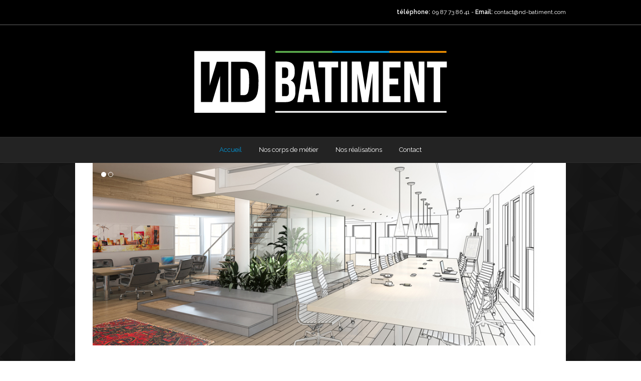

--- FILE ---
content_type: text/html; charset=UTF-8
request_url: https://www.nd-batiment.com/
body_size: 7494
content:
<!DOCTYPE html>
<html lang="fr-FR" >
<head>
<meta charset="UTF-8" />
<link rel="profile" href="http://gmpg.org/xfn/11">
<link rel="pingback" href="https://www.nd-batiment.com/xmlrpc.php">
<title>ND BATIMENT &#8211; Marseille &#8211; Nice &#8211; Cannes &#8211; Toulon &#8211; Tous corps d&#039;état</title>

<script type='text/javascript'>
var ct_ajaxurl = 'https://www.nd-batiment.com/wp-admin/admin-ajax.php';
 var ct_info_flag=false;
var ct_set_cookies_flag=true;
 </script>
<meta name="viewport" content="width=device-width, initial-scale=1">
<meta name="generator" content="Total WordPress Theme 3.3.5" />
<link rel="alternate" type="application/rss+xml" title="ND BATIMENT - Marseille - Nice - Cannes - Toulon &raquo; Flux" href="https://www.nd-batiment.com/feed/" />
<link rel="alternate" type="application/rss+xml" title="ND BATIMENT - Marseille - Nice - Cannes - Toulon &raquo; Flux des commentaires" href="https://www.nd-batiment.com/comments/feed/" />
<link rel="alternate" type="application/rss+xml" title="ND BATIMENT - Marseille - Nice - Cannes - Toulon &raquo; Accueil Flux des commentaires" href="https://www.nd-batiment.com/accueil/feed/" />
<link rel='stylesheet' id='js_composer_front-css'  href='https://www.nd-batiment.com/wp-content/plugins/js_composer/assets/css/js_composer.min.css?ver=4.11.1' type='text/css' media='all' />
<link rel='stylesheet' id='contact-form-7-css'  href='https://www.nd-batiment.com/wp-content/plugins/contact-form-7/includes/css/styles.css?ver=4.4' type='text/css' media='all' />
<link rel='stylesheet' id='rs-plugin-settings-css'  href='https://www.nd-batiment.com/wp-content/plugins/revslider/public/assets/css/settings.css?ver=5.2.3.5' type='text/css' media='all' />
<style id='rs-plugin-settings-inline-css' type='text/css'>
#rs-demo-id {}
</style>
<link rel='stylesheet' id='wpex-font-awesome-css'  href='https://www.nd-batiment.com/wp-content/themes/Total/css/lib/font-awesome.min.css?ver=4.3.0' type='text/css' media='all' />
<link rel='stylesheet' id='wpex-style-css'  href='https://www.nd-batiment.com/wp-content/themes/Total/style.css?ver=3.3.5' type='text/css' media='all' />
<link rel='stylesheet' id='wpex-google-font-raleway-css'  href='//fonts.googleapis.com/css?family=Raleway%3A100%2C200%2C300%2C400%2C500%2C600%2C700%2C800%2C900100italic%2C200italic%2C300italic%2C400italic%2C500italic%2C600italic%2C700italic%2C800italic%2C900italic&#038;subset=latin&#038;ver=4.4.34' type='text/css' media='all' />
<link rel='stylesheet' id='wpex-visual-composer-css'  href='https://www.nd-batiment.com/wp-content/themes/Total/css/wpex-visual-composer.css?ver=3.3.5' type='text/css' media='all' />
<link rel='stylesheet' id='wpex-visual-composer-extend-css'  href='https://www.nd-batiment.com/wp-content/themes/Total/css/wpex-visual-composer-extend.css?ver=3.3.5' type='text/css' media='all' />
<link rel='stylesheet' id='wpex-responsive-css'  href='https://www.nd-batiment.com/wp-content/themes/Total/css/wpex-responsive.css?ver=3.3.5' type='text/css' media='all' />
<script type='text/javascript' src='https://www.nd-batiment.com/wp-includes/js/jquery/jquery.js?ver=1.11.3'></script>
<script type='text/javascript' src='https://www.nd-batiment.com/wp-includes/js/jquery/jquery-migrate.min.js?ver=1.2.1'></script>
<script type='text/javascript' src='https://www.nd-batiment.com/wp-content/plugins/revslider/public/assets/js/jquery.themepunch.tools.min.js?ver=5.2.3.5'></script>
<script type='text/javascript' src='https://www.nd-batiment.com/wp-content/plugins/revslider/public/assets/js/jquery.themepunch.revolution.min.js?ver=5.2.3.5'></script>
<link rel='https://api.w.org/' href='https://www.nd-batiment.com/wp-json/' />
<link rel="EditURI" type="application/rsd+xml" title="RSD" href="https://www.nd-batiment.com/xmlrpc.php?rsd" />
<link rel="wlwmanifest" type="application/wlwmanifest+xml" href="https://www.nd-batiment.com/wp-includes/wlwmanifest.xml" /> 
<meta name="generator" content="WordPress 4.4.34" />
<link rel="canonical" href="https://www.nd-batiment.com/" />
<link rel='shortlink' href='https://www.nd-batiment.com/' />
<script type="text/javascript">
var _gaq = _gaq || [];
_gaq.push(['_setAccount', 'UA-52209646-1']);
_gaq.push(['_trackPageview']);
(function() {
var ga = document.createElement('script'); ga.type = 'text/javascript'; ga.async = true;
ga.src = ('https:' == document.location.protocol ? 'https://ssl' : 'http://www') + '.google-analytics.com/ga.js';
var s = document.getElementsByTagName('script')[0]; s.parentNode.insertBefore(ga, s);
})();
</script>
<!--[if IE 8]><link rel="stylesheet" type="text/css" href="https://www.nd-batiment.com/wp-content/themes/Total/css/ie8.css" media="screen"><![endif]--><!--[if IE 9]><link rel="stylesheet" type="text/css" href="https://www.nd-batiment.com/wp-content/themes/Total/css/ie9.css" media="screen"><![endif]--><!--[if lt IE 9]><script src="https://www.nd-batiment.com/wp-content/themes/Total/js/html5.js"></script><![endif]-->
<link rel="shortcut icon" href="http://www.nd-batiment.com/wp-content/uploads/2016/02/cropped-logo-ndbatiment.png">
<link rel="apple-touch-icon-precomposed" href="http://www.nd-batiment.com/wp-content/uploads/2016/02/logo-ndbatiment.png">
<link rel="apple-touch-icon-precomposed" sizes="76x76" href="http://www.nd-batiment.com/wp-content/uploads/2016/02/logo-ndbatiment.png">
<link rel="apple-touch-icon-precomposed" sizes="120x120" href="http://www.nd-batiment.com/wp-content/uploads/2016/02/logo-ndbatiment.png">
<link rel="apple-touch-icon-precomposed" sizes="114x114" href="http://www.nd-batiment.com/wp-content/uploads/2016/02/logo-ndbatiment.png">		<style type="text/css">.recentcomments a{display:inline !important;padding:0 !important;margin:0 !important;}</style>
		<meta name="generator" content="Powered by Visual Composer - drag and drop page builder for WordPress."/>
<!--[if lte IE 9]><link rel="stylesheet" type="text/css" href="https://www.nd-batiment.com/wp-content/plugins/js_composer/assets/css/vc_lte_ie9.min.css" media="screen"><![endif]--><!--[if IE  8]><link rel="stylesheet" type="text/css" href="https://www.nd-batiment.com/wp-content/plugins/js_composer/assets/css/vc-ie8.min.css" media="screen"><![endif]--><meta name="generator" content="Powered by Slider Revolution 5.2.3.5 - responsive, Mobile-Friendly Slider Plugin for WordPress with comfortable drag and drop interface." />
<link rel="icon" href="https://www.nd-batiment.com/wp-content/uploads/2016/02/cropped-logo-ndbatiment-32x32.png" sizes="32x32" />
<link rel="icon" href="https://www.nd-batiment.com/wp-content/uploads/2016/02/cropped-logo-ndbatiment-192x192.png" sizes="192x192" />
<link rel="apple-touch-icon-precomposed" href="https://www.nd-batiment.com/wp-content/uploads/2016/02/cropped-logo-ndbatiment-180x180.png" />
<meta name="msapplication-TileImage" content="https://www.nd-batiment.com/wp-content/uploads/2016/02/cropped-logo-ndbatiment-270x270.png" />
<style type="text/css" data-type="vc_shortcodes-custom-css">.vc_custom_1575383575067{padding-top: 10px !important;padding-right: 15px !important;padding-bottom: 45px !important;padding-left: 15px !important;background-color: #212121 !important;}.vc_custom_1575383584623{padding-top: 10px !important;padding-right: 15px !important;padding-bottom: 12px !important;padding-left: 15px !important;background-color: #212121 !important;}.vc_custom_1575383602362{padding-top: 10px !important;padding-right: 15px !important;padding-bottom: 55px !important;padding-left: 15px !important;background-color: #212121 !important;}.vc_custom_1458754749997{margin-top: 10px !important;margin-bottom: 10px !important;}.vc_custom_1575383016111{margin-top: 20px !important;margin-bottom: 50px !important;}.vc_custom_1458754760719{margin-top: 10px !important;margin-bottom: 10px !important;}.vc_custom_1458754799686{margin-top: 20px !important;margin-bottom: 20px !important;}.vc_custom_1458754772509{margin-top: 10px !important;margin-bottom: 10px !important;}.vc_custom_1458754807789{margin-top: 20px !important;margin-bottom: 20px !important;}</style><noscript><style type="text/css"> .wpb_animate_when_almost_visible { opacity: 1; }</style></noscript><!-- TOTAL CSS -->
<style type="text/css">
/*ACCENT COLOR*/.wpex-carousel-woocommerce .wpex-carousel-entry-details,a,.wpex-accent-color,#site-navigation .dropdown-menu a:hover,#site-navigation .dropdown-menu >.current-menu-item >a,#site-navigation .dropdown-menu >.current-menu-parent >a,h1 a:hover,h2 a:hover,a:hover h2,h3 a:hover,h4 a:hover,h5 a:hover,h6 a:hover,.entry-title a:hover,.modern-menu-widget a:hover,.theme-button.outline,.theme-button.clean{color:#009ee2}.vcex-skillbar-bar,.vcex-icon-box.style-five.link-wrap:hover,.vcex-icon-box.style-four.link-wrap:hover,.vcex-recent-news-date span.month,.vcex-pricing.featured .vcex-pricing-header,.vcex-testimonials-fullslider .sp-button:hover,.vcex-testimonials-fullslider .sp-selected-button,.vcex-social-links a:hover,.vcex-testimonials-fullslider.light-skin .sp-button:hover,.vcex-testimonials-fullslider.light-skin .sp-selected-button,.vcex-divider-dots span,.wpex-accent-bg,.background-highlight,input[type="submit"],.theme-button,button,.theme-button.outline:hover,.active .theme-button,.theme-button.active,#main .tagcloud a:hover,.post-tags a:hover,.wpex-carousel .owl-dot.active,.navbar-style-one .menu-button >a >span.link-inner,.wpex-carousel .owl-prev,.wpex-carousel .owl-next,body #header-two-search #header-two-search-submit,.theme-button:hover,.modern-menu-widget li.current-menu-item a,#wp-calendar caption,#site-scroll-top:hover,input[type="submit"]:hover,button:hover,.wpex-carousel .owl-prev:hover,.wpex-carousel .owl-next:hover,#site-navigation .menu-button >a >span.link-inner,#site-navigation .menu-button >a >span.link-inner:hover,.navbar-style-six .dropdown-menu >.current-menu-item >a,.navbar-style-six .dropdown-menu >.current-menu-parent >a{background-color:#009ee2}.vcex-heading-bottom-border-w-color{border-bottom-color:#009ee2}.wpb_tabs.tab-style-alternative-two .wpb_tabs_nav li.ui-tabs-active a{border-bottom-color:#009ee2}.theme-button.outline{border-color:#009ee2}#searchform-dropdown{border-color:#009ee2}.toggle-bar-btn:hover{border-top-color:#009ee2;border-right-color:#009ee2}body #site-navigation-wrap.nav-dropdown-top-border .dropdown-menu >li >ul{border-top-color:#009ee2}/*TYPOGRAPHY*/body{font-family:Raleway;color:#3d3d3d}/*SITE BACKGROUND*/body{background-color:#ffffff!important;background-image:url(http://www.nd-batiment.com/wp-content/themes/Total/images/patterns/diagmonds.png);background-repeat:repeat}/*ADVANCED STYLING CSS*/.wpex-sticky-header-holder{background:none}.is-sticky #site-header{border-color:transparent}/*CUSTOMIZER STYLING*/@media only screen and (min-width:960px){.content-area{width:680px}}@media only screen and (min-width:960px){.content-area{max-width:680px}}@media only screen and (min-width:960px){#sidebar{width:250px}}@media only screen and (min-width:960px){#sidebar{max-width:250px}}@media only screen and (min-width:960px) and (max-width:1280px){.full-width-main-layout .container,.full-width-main-layout .vc_row-fluid.container,.boxed-main-layout #wrap{width:980px}}@media only screen and (min-width:960px) and (max-width:1280px){.full-width-main-layout .container,.full-width-main-layout .vc_row-fluid.container,.boxed-main-layout #wrap{max-width:980px}}@media only screen and (min-width:960px) and (max-width:1280px){.content-area{width:680px}}@media only screen and (min-width:960px) and (max-width:1280px){.content-area{max-width:680px}}@media only screen and (min-width:960px) and (max-width:1280px){#sidebar{width:250px}}@media only screen and (min-width:960px) and (max-width:1280px){#sidebar{max-width:250px}}@media only screen and (min-width:768px) and (max-width:959px){.full-width-main-layout .container,.full-width-main-layout .vc_row-fluid.container,.boxed-main-layout #wrap{width:700px!important}}@media only screen and (min-width:768px) and (max-width:959px){.full-width-main-layout .container,.full-width-main-layout .vc_row-fluid.container,.boxed-main-layout #wrap{max-width:700px!important}}@media only screen and (min-width:768px) and (max-width:959px){.content-area{width:440px}}@media only screen and (min-width:768px) and (max-width:959px){.content-area{max-width:440px}}@media only screen and (min-width:768px) and (max-width:959px){#sidebar{width:220px}}@media only screen and (min-width:768px) and (max-width:959px){#sidebar{max-width:220px}}@media only screen and (max-width:767px){.container{width:90%!important}}@media only screen and (max-width:767px){.container{max-width:90%!important}}@media only screen and (min-width:480px) and (max-width:767px){.container{width:480px!important}}@media only screen and (min-width:480px) and (max-width:767px){.container{max-width:480px!important}}.full-width-main-layout .container,.full-width-main-layout .vc_row-fluid.container,.boxed-main-layout #wrap{width:980px}.content-area{}#sidebar{}.container{}#top-bar-wrap{background-color:#000000;border-color:#666666;color:#ffffff}.wpex-top-bar-sticky{background-color:#000000}#top-bar-content strong{color:#ffffff}#site-header{background-color:#000000}.wpex-sticky-header-holder{background-color:#000000;background-color:#000000}.wpex-sticky-header-holder.is-sticky #site-header{background-color:#000000;opacity:0.95}#site-header.wpex-shrink-sticky-header{background-color:#000000}.footer-has-reveal #site-header{background-color:#000000}#searchform-header-replace{background-color:#000000}body.wpex-has-vertical-header #site-header{background-color:#000000}#site-header-inner{padding-top:30px;padding-bottom:30px}#site-header.overlay-header #site-header-inner{padding-top:30px;padding-bottom:30px}#site-logo{padding-top:0;padding-bottom:0}#site-navigation-wrap{background-color:#232323;border-color:#2d2d2d}.is-sticky .fixed-nav{background-color:#232323}#wpex-mobile-menu-navbar{background-color:#232323}#site-navigation li{border-color:#2d2d2d}#site-navigation a{border-color:#2d2d2d}#site-navigation ul{border-color:#2d2d2d}#site-navigation{border-color:#2d2d2d}.navbar-style-six #site-navigation{border-color:#2d2d2d}#site-navigation .dropdown-menu >li >a{color:#ffffff}#site-header #site-navigation .dropdown-menu ul{background-color:#000000}.wpex-vc-column-wrapper{margin-bottom:0}/*CUSTOM CSS*/
</style></head>

<!-- Begin Body -->
<body class="home page page-id-4 page-template-default custom-background wpex-theme wpex-responsive full-width-main-layout skin-base has-composer wpex-live-site content-full-width has-breadcrumbs breadcrumbs-position-default has-topbar sidebar-widget-icons page-header-disabled wpex-mobile-toggle-menu-icon_buttons has-mobile-menu wpb-js-composer js-comp-ver-4.11.1 vc_responsive" itemscope="itemscope" itemtype="http://schema.org/WebPage">


<div id="outer-wrap" class="clr">

	
	<div id="wrap" class="clr">

		

	<div id="top-bar-wrap" class="clr always-visible">

		<div id="top-bar" class="clr container">

			
	<div id="top-bar-content" class="wpex-clr has-content top-bar-right">

		
		
			<strong>téléphone:</strong> 09 87 73 86 41 - <strong>Email:</strong> contact@nd-batiment.com
		
	</div><!-- #top-bar-content -->

			
			
		</div><!-- #top-bar -->

	</div><!-- #top-bar-wrap -->



<header id="site-header" class="header-three wpex-reposition-cart-search-drops clr" itemscope="itemscope" itemtype="http://schema.org/WPHeader">

	
	<div id="site-header-inner" class="container clr">

		
<div id="site-logo" class="site-branding clr header-three-logo">
	<div id="site-logo-inner" class="clr">
									<a href="https://www.nd-batiment.com/" title="ND BATIMENT - Marseille - Nice - Cannes - Toulon" rel="home" class="main-logo"><img src="//www.nd-batiment.com/wp-content/uploads/2019/12/logo-2020-white.png" alt="ND BATIMENT - Marseille - Nice - Cannes - Toulon" width="" height="" data-no-retina /></a>
									</div><!-- #site-logo-inner -->
</div><!-- #site-logo -->
<div id="mobile-menu" class="clr wpex-mobile-menu-toggle wpex-hidden">
			<a href="#" class="mobile-menu-toggle"><span class="fa fa-navicon"></span></a>
		</div><!-- #mobile-menu -->
	</div><!-- #site-header-inner -->

	
	
	<div id="site-navigation-wrap" class="navbar-style-three fixed-nav wpex-dropdown-top-border clr">

		<nav id="site-navigation" class="navigation main-navigation clr container" itemscope="itemscope" itemtype="http://schema.org/SiteNavigationElement">

			
				<ul id="menu-home" class="dropdown-menu sf-menu"><li id="menu-item-67" class="menu-item menu-item-type-post_type menu-item-object-page current-menu-item page_item page-item-4 current_page_item menu-item-67"><a href="https://www.nd-batiment.com/"><span class="link-inner">Accueil</span></a></li>
<li id="menu-item-157" class="menu-item menu-item-type-post_type menu-item-object-page menu-item-157"><a href="https://www.nd-batiment.com/nos-corps-de-metier/"><span class="link-inner">Nos corps de métier</span></a></li>
<li id="menu-item-194" class="menu-item menu-item-type-post_type menu-item-object-page menu-item-194"><a href="https://www.nd-batiment.com/nos-realisations/"><span class="link-inner">Nos réalisations</span></a></li>
<li id="menu-item-158" class="menu-item menu-item-type-post_type menu-item-object-page menu-item-158"><a href="https://www.nd-batiment.com/contact/"><span class="link-inner">Contact</span></a></li>
</ul>
			
		</nav><!-- #site-navigation -->

	</div><!-- #site-navigation-wrap -->

	

</header><!-- #header -->


		
		<main id="main" class="site-main clr" itemprop="mainContentOfPage" itemscope="itemscope" itemtype="http://schema.org/WebPageElement">

			
	<div id="content-wrap" class="container clr">

		
		<div id="primary" class="content-area clr">

			
			<div id="content" class="site-content clr">

				
				
<article class="wpex-clr">

	
	<div class="entry-content entry clr">

		
<div class="wpex-vc-row-wrap clr wpex-offset-vc-15">

	<div class="vc_row wpb_row vc_row-fluid"  style="padding-right: 20px;padding-left: 20px;background-color: #ffffff;">

		
			<div class="wpex-vc-columns-wrap clr">				<div class="wpb_column vc_column_container vc_col-sm-12"><div class="vc_column-inner wpex-clr"><div class="wpb_wrapper wpex-vc-column-wrapper wpex-clr ">
	
	<div class="wpex-slider-preloaderimg">

		<img src="https://www.nd-batiment.com/wp-content/uploads/2016/02/accueil2.jpg" width="1000" height="400" alt="Accueil2" />
	</div><!-- .wpex-slider-preloaderimg -->

	<div class="wpex-slider slider-pro vcex-image-slider clr" data-auto-play-delay="5000" data-animation-speed="600" data-height-animation-duration="500" data-thumbnail-height="70" data-thumbnail-width="70">

		<div class="wpex-slider-slides sp-slides">

			
				
				<div class="wpex-slider-slide sp-slide">

					<div class="wpex-slider-media">

						
							
								<img src="https://www.nd-batiment.com/wp-content/uploads/2016/02/accueil2.jpg" width="1000" height="400" alt="Accueil2" />
							
							
						
					</div><!-- .wpex-slider-media -->

				</div><!-- .wpex-slider-slide -->

			
				
				<div class="wpex-slider-slide sp-slide">

					<div class="wpex-slider-media">

						
							
								<img src="https://www.nd-batiment.com/wp-content/uploads/2016/02/accueil1.jpg" width="1000" height="400" alt="Accueil1" />
							
							
						
					</div><!-- .wpex-slider-media -->

				</div><!-- .wpex-slider-slide -->

			
		</div><!-- .wpex-slider-slides -->

		
	</div><!-- .wpex-slider -->

	

<div class="vcex-spacing" style="height:30px"></div>
	<div class="wpb_text_column wpb_content_element  wpb_animate_when_almost_visible wpb_left-to-right">
		<div class="wpb_wrapper">
			<p style="text-align: center;"><span style="font-size: 32px;"><strong>Notre entreprise, basée à Marseille est composée uniquement de professionnels issus du bâtiment.</strong></span><br />
<span style="font-size: 13px;"><strong> Notre grande expérience nous permet de vous proposer des études personnalisées selon vos projets.</strong></span><br />
<span style="font-size: 13px;"><strong> Nous prenons en main l&rsquo;intégralité de vos chantiers conformément à vos idées, vos plans et vos envies.</strong></span></p>

		</div>
	</div>
</div></div></div>			</div><!-- .wpex-vc-columns-wrap -->

		
		
		
	</div>

	
</div><!-- .wpex-vc-row-wrap -->
<div class="wpex-vc-row-wrap clr wpex-offset-vc-15">

	<div class="vc_row wpb_row vc_row-fluid"  style="padding-right: 10px;padding-left: 10px;background-color: #ffffff;">

		
			<div class="wpex-vc-columns-wrap clr">				<div class="wpb_column vc_column_container vc_col-sm-4 typography-light"><div class="vc_column-inner wpex-clr"><div class="wpb_wrapper wpex-vc-column-wrapper wpex-clr  vc_custom_1575383575067">
	<div class="wpb_single_image wpb_content_element vc_align_center  vc_custom_1458754749997">
		<div class="wpb_wrapper">
			
			<div class="vc_single_image-wrapper"><img width="80" height="80" src="https://www.nd-batiment.com/wp-content/uploads/2016/02/efficacite.png" class="vc_single_image-img attachment-full" alt="efficacite" /></div>
		</div>
	</div>
<div class="vc_separator wpb_content_element vc_separator_align_center vc_sep_width_100 vc_sep_seven vc_sep_pos_align_center vc_sep_color_grey vc_separator-has-text"><span class="vc_sep_holder vc_sep_holder_l"><span  class="vc_sep_line"></span></span><h4>Efficacité</h4><span class="vc_sep_holder vc_sep_holder_r"><span  class="vc_sep_line"></span></span>
</div>
	<div class="wpb_text_column wpb_content_element  vc_custom_1575383016111">
		<div class="wpb_wrapper">
			<p><span style="color: #ffffff;">Rapidité d&rsquo;intervention et <strong>respect des délais</strong> sont nos maîtres-mots.</span><br />
<span style="color: #ffffff;"> Nous coordonnons l&rsquo;ensemble des équipes travaillant sur le site pour<strong> optimiser les délais</strong> des chantiers.</span></p>

		</div>
	</div>
</div></div></div><div class="wpb_column vc_column_container vc_col-sm-4 typography-light"><div class="vc_column-inner wpex-clr"><div class="wpb_wrapper wpex-vc-column-wrapper wpex-clr  vc_custom_1575383584623">
	<div class="wpb_single_image wpb_content_element vc_align_center  vc_custom_1458754760719">
		<div class="wpb_wrapper">
			
			<div class="vc_single_image-wrapper"><img width="80" height="80" src="https://www.nd-batiment.com/wp-content/uploads/2016/02/innovation.png" class="vc_single_image-img attachment-full" alt="innovation" /></div>
		</div>
	</div>
<div class="vc_separator wpb_content_element vc_separator_align_center vc_sep_width_100 vc_sep_seven vc_sep_pos_align_center vc_sep_color_grey vc_separator-has-text"><span class="vc_sep_holder vc_sep_holder_l"><span  class="vc_sep_line"></span></span><h4>Innovation</h4><span class="vc_sep_holder vc_sep_holder_r"><span  class="vc_sep_line"></span></span>
</div>
	<div class="wpb_text_column wpb_content_element  vc_custom_1458754799686">
		<div class="wpb_wrapper">
			<p><span style="color: #ffffff;">Nous proposons vos études en 3D grace au travail de notre<strong> architecte d&rsquo;intérieur.</strong></span><br />
<span style="color: #ffffff;"> Nous mettons à jour les connaissances de nos chargés de projet, et nous nous renseignons régulièrement auprès des salons<strong> (Batimat, Batimed, &#8230;)</strong> et fournisseurs pour vous proposer les meilleurs materiaux.</span></p>

		</div>
	</div>
</div></div></div><div class="wpb_column vc_column_container vc_col-sm-4 typography-light"><div class="vc_column-inner wpex-clr"><div class="wpb_wrapper wpex-vc-column-wrapper wpex-clr  vc_custom_1575383602362">
	<div class="wpb_single_image wpb_content_element vc_align_center  vc_custom_1458754772509">
		<div class="wpb_wrapper">
			
			<div class="vc_single_image-wrapper"><img width="80" height="80" src="https://www.nd-batiment.com/wp-content/uploads/2016/02/savoirfaire.png" class="vc_single_image-img attachment-full" alt="savoirfaire" /></div>
		</div>
	</div>
<div class="vc_separator wpb_content_element vc_separator_align_center vc_sep_width_100 vc_sep_seven vc_sep_pos_align_center vc_sep_color_grey vc_separator-has-text"><span class="vc_sep_holder vc_sep_holder_l"><span  class="vc_sep_line"></span></span><h4>Savoir Faire</h4><span class="vc_sep_holder vc_sep_holder_r"><span  class="vc_sep_line"></span></span>
</div>
	<div class="wpb_text_column wpb_content_element  vc_custom_1458754807789">
		<div class="wpb_wrapper">
			<p><span style="color: #ffffff;">Chacune de nos équipes sont spécialisées et <strong>diplomées dans leur domaine</strong>. Certains de nos intervenants ont <strong>plus de 20 ans d&rsquo;expérience</strong> car le savoir faire ne s&rsquo;improvise pas.</span><br />
<span style="color: #ffffff;"> ( Les compagnons du devoir, Bac Pro BTP.)</span></p>

		</div>
	</div>
</div></div></div>			</div><!-- .wpex-vc-columns-wrap -->

		
		
		
	</div>

	
</div><!-- .wpex-vc-row-wrap -->
<div class="wpex-vc-row-wrap clr wpex-offset-vc-15">

	<div class="vc_row wpb_row vc_row-fluid"  style="padding-right: 20px;padding-left: 20px;background-color: #ffffff;">

		
			<div class="wpex-vc-columns-wrap clr">				<div class="wpb_column vc_column_container vc_col-sm-12"><div class="vc_column-inner wpex-clr"><div class="wpb_wrapper wpex-vc-column-wrapper wpex-clr ">
<div class="vcex-spacing" style="height:30px"></div>
	<div class="wpb_text_column wpb_content_element  wpb_animate_when_almost_visible wpb_left-to-right">
		<div class="wpb_wrapper">
			<h2 style="text-align: center;"><span style="font-size: 28px;">Nos Engagements</span></h2>

		</div>
	</div>

<div class="vcex-spacing" style="height:30px"></div></div></div></div>			</div><!-- .wpex-vc-columns-wrap -->

		
		
		
	</div>

	
</div><!-- .wpex-vc-row-wrap -->
<div class="wpex-vc-row-wrap clr wpex-offset-vc-15">

	<div class="vc_row wpb_row vc_row-fluid"  style="background-color: #ffffff;">

		
			<div class="wpex-vc-columns-wrap clr">				<div class="wpb_column vc_column_container vc_col-sm-6"><div class="vc_column-inner wpex-clr"><div class="wpb_wrapper wpex-vc-column-wrapper wpex-clr ">
	<div class="wpb_text_column wpb_content_element ">
		<div class="wpb_wrapper">
			<ul>
<li><span style="font-size: 18px;"><span style="text-align: right;">Un interlocuteur </span><strong style="text-align: right;">Unique</strong></span></li>
<li><span style="text-align: right; font-size: 18px;">Une étude Personnalisée</span></li>
<li><span style="font-size: 18px;"><span style="text-align: right;">Le respect du</span><strong style="text-align: right;"> Cahier des charges</strong></span></li>
<li><span style="font-size: 18px;"><span style="text-align: right;">La </span><strong style="text-align: right;">Garantie</strong><span style="text-align: right;"> d&rsquo;un chantier Remis en état</span></span></li>
</ul>

		</div>
	</div>
</div></div></div><div class="wpb_column vc_column_container vc_col-sm-6"><div class="vc_column-inner wpex-clr"><div class="wpb_wrapper wpex-vc-column-wrapper wpex-clr ">
	<div class="wpb_text_column wpb_content_element ">
		<div class="wpb_wrapper">
			<ul>
<li><span style="font-size: 18px;">Le<strong> respect</strong> des délais</span></li>
<li><span style="font-size: 18px;">Plus de<strong> 20 ans</strong> d&rsquo;expérience</span></li>
<li><span style="font-size: 18px;">La <strong>coordination des travaux</strong> tout au long du chantier</span></li>
<li><span style="font-size: 18px;">La garantie <strong>décennale</strong></span></li>
</ul>

		</div>
	</div>
</div></div></div>			</div><!-- .wpex-vc-columns-wrap -->

		
		
		
	</div>

	
</div><!-- .wpex-vc-row-wrap -->
<div class="wpex-vc-row-wrap clr wpex-offset-vc-15">

	<div class="vc_row wpb_row vc_row-fluid"  style="padding-right: 20px;padding-left: 20px;background-color: #ffffff;">

		
			<div class="wpex-vc-columns-wrap clr">				<div class="wpb_column vc_column_container vc_col-sm-12"><div class="vc_column-inner wpex-clr"><div class="wpb_wrapper wpex-vc-column-wrapper wpex-clr ">
<div class="vcex-spacing" style="height:30px"></div>
	<div class="wpb_text_column wpb_content_element  wpb_animate_when_almost_visible wpb_left-to-right">
		<div class="wpb_wrapper">
			<h2 style="text-align: center;"><span style="font-size: 28px;">Nos Références</span></h2>

		</div>
	</div>

<div class="vcex-spacing" style="height:30px"></div></div></div></div>			</div><!-- .wpex-vc-columns-wrap -->

		
		
		
	</div>

	
</div><!-- .wpex-vc-row-wrap -->
<div class="wpex-vc-row-wrap clr wpex-offset-vc-15">

	<div class="vc_row wpb_row vc_row-fluid"  style="background-color: #ffffff;">

		
			<div class="wpex-vc-columns-wrap clr">				<div class="wpb_column vc_column_container vc_col-sm-6"><div class="vc_column-inner wpex-clr"><div class="wpb_wrapper wpex-vc-column-wrapper wpex-clr ">
	<div class="wpb_text_column wpb_content_element ">
		<div class="wpb_wrapper">
			<ul>
<li><span style="font-size: 24px;">Marseille Chanot</span></li>
<li><span style="font-size: 24px;">Durance</span></li>
<li><span style="font-size: 24px;">C.A.T. La Gauthière</span></li>
</ul>

		</div>
	</div>

<div class="vcex-spacing" style="height:30px"></div></div></div></div><div class="wpb_column vc_column_container vc_col-sm-6"><div class="vc_column-inner wpex-clr"><div class="wpb_wrapper wpex-vc-column-wrapper wpex-clr ">
	<div class="wpb_text_column wpb_content_element ">
		<div class="wpb_wrapper">
			<ul>
<li><span style="font-size: 24px;">IRS Claudel Immo</span></li>
<li><span style="font-size: 24px;">April Assurance</span></li>
<li><span style="font-size: 24px;">CRS 54</span></li>
</ul>

		</div>
	</div>

<div class="vcex-spacing" style="height:30px"></div></div></div></div>			</div><!-- .wpex-vc-columns-wrap -->

		
		
		
	</div>

	
</div><!-- .wpex-vc-row-wrap -->

		
	</div><!-- .entry-content -->

	
</article><!-- #post -->


				
			</div><!-- #content -->

			
		</div><!-- #primary -->

		
	</div><!-- .container -->


            
        </main><!-- #main-content -->                
        
        


    <footer id="footer" class="site-footer" itemscope="itemscope" itemtype="http://schema.org/WPFooter">

        
        <div id="footer-inner" class="container clr">

            
<div id="footer-widgets" class="wpex-row clr gap-30">

		<div class="footer-box span_1_of_4 col col-1">
			</div><!-- .footer-one-box -->

			<div class="footer-box span_1_of_4 col col-2">
					</div><!-- .footer-one-box -->
		
			<div class="footer-box span_1_of_4 col col-3 ">
					</div><!-- .footer-one-box -->
	
			<div class="footer-box span_1_of_4 col col-4">
					</div><!-- .footer-box -->
	
	
</div><!-- #footer-widgets -->            
        </div><!-- #footer-widgets -->

        
    </footer><!-- #footer -->



<div id="footer-bottom" class="clr" >

	<div id="footer-bottom-inner" class="container clr">

		
			<div id="copyright" class="clr" role="contentinfo">
				Copyright 2020 - Création Idégraphie Marseille			</div><!-- #copyright -->

		
		
			<div id="footer-bottom-menu" class="clr">
				<div class="menu-home-container"><ul id="menu-home-1" class="menu"><li class="menu-item menu-item-type-post_type menu-item-object-page current-menu-item page_item page-item-4 current_page_item menu-item-67"><a href="https://www.nd-batiment.com/">Accueil</a></li>
<li class="menu-item menu-item-type-post_type menu-item-object-page menu-item-157"><a href="https://www.nd-batiment.com/nos-corps-de-metier/">Nos corps de métier</a></li>
<li class="menu-item menu-item-type-post_type menu-item-object-page menu-item-194"><a href="https://www.nd-batiment.com/nos-realisations/">Nos réalisations</a></li>
<li class="menu-item menu-item-type-post_type menu-item-object-page menu-item-158"><a href="https://www.nd-batiment.com/contact/">Contact</a></li>
</ul></div>
			</div><!-- #footer-bottom-menu -->

		
	</div><!-- #footer-bottom-inner -->

</div><!-- #footer-bottom -->
    </div><!-- #wrap -->

    
</div><!-- .outer-wrap -->


<script async type='text/javascript' src='https://www.nd-batiment.com/wp-content/plugins/cleantalk-spam-protect/inc/cleantalk_nocache.js?random=5.60.1'></script>
<script type="text/javascript">function ctSetCookie(c_name, value, def_value) {    document.cookie = c_name + "=" + escape(value) + "; path=/";}ctSetCookie("ct_checkjs", "2081536173", "0");</script>
<div id="mobile-menu-search" class="clr wpex-hidden">
	<form method="get" action="https://www.nd-batiment.com/" class="mobile-menu-searchform">
		<input type="search" name="s" autocomplete="off" placeholder="Rechercher" />
				<button type="submit" class="searchform-submit">
			<span class="fa fa-search"></span>
		</button>
	</form>
</div><!-- .mobile-menu-search -->
<a href="#" id="site-scroll-top"><span class="fa fa-chevron-up"></span></a>			<div id="sidr-close"><a href="#sidr-close" class="toggle-sidr-close"></a></div>
	<script type='text/javascript' src='https://www.nd-batiment.com/wp-content/plugins/contact-form-7/includes/js/jquery.form.min.js?ver=3.51.0-2014.06.20'></script>
<script type='text/javascript'>
/* <![CDATA[ */
var _wpcf7 = {"loaderUrl":"https:\/\/www.nd-batiment.com\/wp-content\/plugins\/contact-form-7\/images\/ajax-loader.gif","recaptchaEmpty":"Please verify that you are not a robot.","sending":"Envoi en cours ..."};
/* ]]> */
</script>
<script type='text/javascript' src='https://www.nd-batiment.com/wp-content/plugins/contact-form-7/includes/js/scripts.js?ver=4.4'></script>
<script type='text/javascript'>
/* <![CDATA[ */
var wpexLocalize = {"isRTL":"","mainLayout":"full-width","menuSearchStyle":"disabled","hasStickyHeader":"1","siteHeaderStyle":"three","superfishDelay":"600","superfishSpeed":"fast","superfishSpeedOut":"fast","mobileMenuStyle":"sidr","localScrollUpdateHash":"1","localScrollSpeed":"800","windowScrollTopSpeed":"800","carouselSpeed":"150","customSelects":".woocommerce-ordering .orderby, #dropdown_product_cat, .widget_categories select, .widget_archive select, #bbp_stick_topic_select, #bbp_topic_status_select, #bbp_destination_topic, .single-product .variations_form .variations select","milestoneDecimalFormat":",","sidrSource":"#sidr-close, #site-navigation, #mobile-menu-search","sidrDisplace":"1","sidrSide":"","sidrSpeed":"300","sidrDropdownTarget":"arrow","hasStickyMobileHeader":"","overlayHeaderStickyTop":"0","stickyHeaderBreakPoint":"960","iLightbox":{"auto":false,"skin":"minimal","path":"horizontal","controls":{"arrows":true,"thumbnail":true,"fullscreen":true,"mousewheel":true},"effects":{"loadedFadeSpeed":50,"fadeSpeed":500},"show":{"title":true,"speed":200},"hide":{"speed":200},"overlay":{"blur":true,"opacity":0.9},"social":{"start":true,"show":"mouseenter","hide":"mouseleave","buttons":false}}};
/* ]]> */
</script>
<script type='text/javascript' src='https://www.nd-batiment.com/wp-content/themes/Total/js/total-min.js?ver=3.3.5'></script>
<script type='text/javascript' src='https://www.nd-batiment.com/wp-includes/js/wp-embed.min.js?ver=4.4.34'></script>
<script type='text/javascript' src='https://www.nd-batiment.com/wp-content/plugins/js_composer/assets/js/dist/js_composer_front.min.js?ver=4.11.1'></script>
<script type='text/javascript' src='https://www.nd-batiment.com/wp-content/plugins/js_composer/assets/lib/waypoints/waypoints.min.js?ver=4.11.1'></script>

<script async type='text/javascript' src='https://www.nd-batiment.com/wp-content/plugins/cleantalk-spam-protect/inc/cleantalk_nocache.js?random=5.60.1'></script>
</body></html>

--- FILE ---
content_type: text/html; charset=UTF-8
request_url: https://www.nd-batiment.com/wp-admin/admin-ajax.php?0.48861170030094425
body_size: -88
content:
2081536173